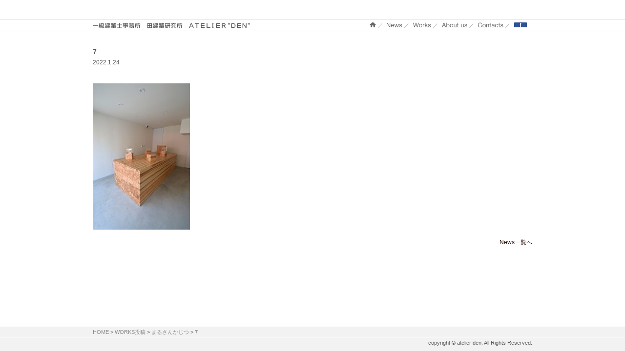

--- FILE ---
content_type: text/html; charset=UTF-8
request_url: https://atelier-den.com/works/%E3%81%BE%E3%82%8B%E3%81%95%E3%82%93%E3%81%8B%E3%81%98%E3%81%A4/attachment/7-27/
body_size: 8078
content:
<!DOCTYPE html>
<html lang="ja">
  <head>
  <meta charset="utf-8" />
    <title>7 | 一級建築士事務所 田建築研究所 ＡＴＥＬＩＥＲ&quot;ＤＥＮ&quot;一級建築士事務所　田建築研究所　ＡＴＥＬＩＥＲ&quot;ＤＥＮ&quot;</title>
  <meta name="viewport" content="width=device-width, initial-scale=1.0">
  
		<!-- All in One SEO 4.9.2 - aioseo.com -->
	<meta name="robots" content="max-image-preview:large" />
	<meta name="author" content="den_yan"/>
	<link rel="canonical" href="/works/%e3%81%be%e3%82%8b%e3%81%95%e3%82%93%e3%81%8b%e3%81%98%e3%81%a4/attachment/7-27/" />
	<meta name="generator" content="All in One SEO (AIOSEO) 4.9.2" />
		<meta property="og:locale" content="ja_JP" />
		<meta property="og:site_name" content="一級建築士事務所　田建築研究所　ＡＴＥＬＩＥＲ&quot;ＤＥＮ&quot;" />
		<meta property="og:type" content="article" />
		<meta property="og:title" content="7 | 一級建築士事務所 田建築研究所 ＡＴＥＬＩＥＲ&quot;ＤＥＮ&quot;" />
		<meta property="og:url" content="/works/%e3%81%be%e3%82%8b%e3%81%95%e3%82%93%e3%81%8b%e3%81%98%e3%81%a4/attachment/7-27/" />
		<meta property="og:image" content="/wp/wp-content/uploads/2020/12/opg.png" />
		<meta property="og:image:secure_url" content="/wp/wp-content/uploads/2020/12/opg.png" />
		<meta property="og:image:width" content="1200" />
		<meta property="og:image:height" content="630" />
		<meta property="article:published_time" content="2022-01-24T11:58:37+00:00" />
		<meta property="article:modified_time" content="2022-01-24T11:58:37+00:00" />
		<meta name="twitter:card" content="summary" />
		<meta name="twitter:title" content="7 | 一級建築士事務所 田建築研究所 ＡＴＥＬＩＥＲ&quot;ＤＥＮ&quot;" />
		<meta name="twitter:image" content="/wp/wp-content/uploads/2020/12/opg.png" />
		<script type="application/ld+json" class="aioseo-schema">
			{"@context":"https:\/\/schema.org","@graph":[{"@type":"BreadcrumbList","@id":"https:\/\/atelier-den.com\/works\/%e3%81%be%e3%82%8b%e3%81%95%e3%82%93%e3%81%8b%e3%81%98%e3%81%a4\/attachment\/7-27\/#breadcrumblist","itemListElement":[{"@type":"ListItem","@id":"https:\/\/atelier-den.com#listItem","position":1,"name":"\u30db\u30fc\u30e0","item":"https:\/\/atelier-den.com","nextItem":{"@type":"ListItem","@id":"https:\/\/atelier-den.com\/works\/%e3%81%be%e3%82%8b%e3%81%95%e3%82%93%e3%81%8b%e3%81%98%e3%81%a4\/attachment\/7-27\/#listItem","name":"7"}},{"@type":"ListItem","@id":"https:\/\/atelier-den.com\/works\/%e3%81%be%e3%82%8b%e3%81%95%e3%82%93%e3%81%8b%e3%81%98%e3%81%a4\/attachment\/7-27\/#listItem","position":2,"name":"7","previousItem":{"@type":"ListItem","@id":"https:\/\/atelier-den.com#listItem","name":"\u30db\u30fc\u30e0"}}]},{"@type":"ItemPage","@id":"https:\/\/atelier-den.com\/works\/%e3%81%be%e3%82%8b%e3%81%95%e3%82%93%e3%81%8b%e3%81%98%e3%81%a4\/attachment\/7-27\/#itempage","url":"https:\/\/atelier-den.com\/works\/%e3%81%be%e3%82%8b%e3%81%95%e3%82%93%e3%81%8b%e3%81%98%e3%81%a4\/attachment\/7-27\/","name":"7 | \u4e00\u7d1a\u5efa\u7bc9\u58eb\u4e8b\u52d9\u6240 \u7530\u5efa\u7bc9\u7814\u7a76\u6240 \uff21\uff34\uff25\uff2c\uff29\uff25\uff32\"\uff24\uff25\uff2e\"","inLanguage":"ja","isPartOf":{"@id":"https:\/\/atelier-den.com\/#website"},"breadcrumb":{"@id":"https:\/\/atelier-den.com\/works\/%e3%81%be%e3%82%8b%e3%81%95%e3%82%93%e3%81%8b%e3%81%98%e3%81%a4\/attachment\/7-27\/#breadcrumblist"},"author":{"@id":"https:\/\/atelier-den.com\/author\/den_yan\/#author"},"creator":{"@id":"https:\/\/atelier-den.com\/author\/den_yan\/#author"},"datePublished":"2022-01-24T20:58:37+09:00","dateModified":"2022-01-24T20:58:37+09:00"},{"@type":"Organization","@id":"https:\/\/atelier-den.com\/#organization","name":"\u4e00\u7d1a\u5efa\u7bc9\u58eb\u4e8b\u52d9\u6240\u3000\u7530\u5efa\u7bc9\u7814\u7a76\u6240\u3000\uff21\uff34\uff25\uff2c\uff29\uff25\uff32\"\uff24\uff25\uff2e\"","description":"\u6771\u4eac\u306e\u4e00\u7d1a\u5efa\u7bc9\u58eb\u4e8b\u52d9\u6240 \u7530\u5efa\u7bc9\u7814\u7a76\u6240 ATELIER DEN\u306f\u3001\u5efa\u7bc9\u30fb\u30a4\u30f3\u30c6\u30ea\u30a2\u30fb\u30e9\u30f3\u30c9\u30b9\u30b1\u30fc\u30d7\u30fb\u90fd\u5e02\u8a08\u753b\u30fb\u5404\u7a2e\u30a4\u30d9\u30f3\u30c8\uff5e\u821e\u53f0\u7f8e\u8853\u30fb\u5bb6\u5177\u30d7\u30ed\u30c0\u30af\u30c8\u7b49\u306e\u4f01\u753b\u30fb\u8abf\u67fb\u30fb\u8a2d\u8a08\u30fb\u76e3\u7406\u3092\u884c\u3063\u3066\u307e\u3059","url":"https:\/\/atelier-den.com\/"},{"@type":"Person","@id":"https:\/\/atelier-den.com\/author\/den_yan\/#author","url":"https:\/\/atelier-den.com\/author\/den_yan\/","name":"den_yan","image":{"@type":"ImageObject","@id":"https:\/\/atelier-den.com\/works\/%e3%81%be%e3%82%8b%e3%81%95%e3%82%93%e3%81%8b%e3%81%98%e3%81%a4\/attachment\/7-27\/#authorImage","url":"https:\/\/secure.gravatar.com\/avatar\/2a3e66e282fe518a61e02f81c32a40afef0b1bf7d3d9446b222f9a6a2ed3b1ea?s=96&d=mm&r=g","width":96,"height":96,"caption":"den_yan"}},{"@type":"WebSite","@id":"https:\/\/atelier-den.com\/#website","url":"https:\/\/atelier-den.com\/","name":"\u4e00\u7d1a\u5efa\u7bc9\u58eb\u4e8b\u52d9\u6240\u3000\u7530\u5efa\u7bc9\u7814\u7a76\u6240\u3000\uff21\uff34\uff25\uff2c\uff29\uff25\uff32\"\uff24\uff25\uff2e\"","description":"\u6771\u4eac\u306e\u4e00\u7d1a\u5efa\u7bc9\u58eb\u4e8b\u52d9\u6240 \u7530\u5efa\u7bc9\u7814\u7a76\u6240 ATELIER DEN\u306f\u3001\u5efa\u7bc9\u30fb\u30a4\u30f3\u30c6\u30ea\u30a2\u30fb\u30e9\u30f3\u30c9\u30b9\u30b1\u30fc\u30d7\u30fb\u90fd\u5e02\u8a08\u753b\u30fb\u5404\u7a2e\u30a4\u30d9\u30f3\u30c8\uff5e\u821e\u53f0\u7f8e\u8853\u30fb\u5bb6\u5177\u30d7\u30ed\u30c0\u30af\u30c8\u7b49\u306e\u4f01\u753b\u30fb\u8abf\u67fb\u30fb\u8a2d\u8a08\u30fb\u76e3\u7406\u3092\u884c\u3063\u3066\u307e\u3059","inLanguage":"ja","publisher":{"@id":"https:\/\/atelier-den.com\/#organization"}}]}
		</script>
		<!-- All in One SEO -->

<link rel="alternate" type="application/rss+xml" title="一級建築士事務所　田建築研究所　ＡＴＥＬＩＥＲ&quot;ＤＥＮ&quot; &raquo; 7 のコメントのフィード" href="/works/%e3%81%be%e3%82%8b%e3%81%95%e3%82%93%e3%81%8b%e3%81%98%e3%81%a4/attachment/7-27/feed/" />
<link rel="alternate" title="oEmbed (JSON)" type="application/json+oembed" href="/wp-json/oembed/1.0/embed?url=https%3A%2F%2Fatelier-den.com%2Fworks%2F%25e3%2581%25be%25e3%2582%258b%25e3%2581%2595%25e3%2582%2593%25e3%2581%258b%25e3%2581%2598%25e3%2581%25a4%2Fattachment%2F7-27%2F" />
<link rel="alternate" title="oEmbed (XML)" type="text/xml+oembed" href="/wp-json/oembed/1.0/embed?url=https%3A%2F%2Fatelier-den.com%2Fworks%2F%25e3%2581%25be%25e3%2582%258b%25e3%2581%2595%25e3%2582%2593%25e3%2581%258b%25e3%2581%2598%25e3%2581%25a4%2Fattachment%2F7-27%2F&#038;format=xml" />
<style id='wp-img-auto-sizes-contain-inline-css' type='text/css'>
img:is([sizes=auto i],[sizes^="auto," i]){contain-intrinsic-size:3000px 1500px}
/*# sourceURL=wp-img-auto-sizes-contain-inline-css */
</style>
<style id='wp-emoji-styles-inline-css' type='text/css'>

	img.wp-smiley, img.emoji {
		display: inline !important;
		border: none !important;
		box-shadow: none !important;
		height: 1em !important;
		width: 1em !important;
		margin: 0 0.07em !important;
		vertical-align: -0.1em !important;
		background: none !important;
		padding: 0 !important;
	}
/*# sourceURL=wp-emoji-styles-inline-css */
</style>
<style id='wp-block-library-inline-css' type='text/css'>
:root{--wp-block-synced-color:#7a00df;--wp-block-synced-color--rgb:122,0,223;--wp-bound-block-color:var(--wp-block-synced-color);--wp-editor-canvas-background:#ddd;--wp-admin-theme-color:#007cba;--wp-admin-theme-color--rgb:0,124,186;--wp-admin-theme-color-darker-10:#006ba1;--wp-admin-theme-color-darker-10--rgb:0,107,160.5;--wp-admin-theme-color-darker-20:#005a87;--wp-admin-theme-color-darker-20--rgb:0,90,135;--wp-admin-border-width-focus:2px}@media (min-resolution:192dpi){:root{--wp-admin-border-width-focus:1.5px}}.wp-element-button{cursor:pointer}:root .has-very-light-gray-background-color{background-color:#eee}:root .has-very-dark-gray-background-color{background-color:#313131}:root .has-very-light-gray-color{color:#eee}:root .has-very-dark-gray-color{color:#313131}:root .has-vivid-green-cyan-to-vivid-cyan-blue-gradient-background{background:linear-gradient(135deg,#00d084,#0693e3)}:root .has-purple-crush-gradient-background{background:linear-gradient(135deg,#34e2e4,#4721fb 50%,#ab1dfe)}:root .has-hazy-dawn-gradient-background{background:linear-gradient(135deg,#faaca8,#dad0ec)}:root .has-subdued-olive-gradient-background{background:linear-gradient(135deg,#fafae1,#67a671)}:root .has-atomic-cream-gradient-background{background:linear-gradient(135deg,#fdd79a,#004a59)}:root .has-nightshade-gradient-background{background:linear-gradient(135deg,#330968,#31cdcf)}:root .has-midnight-gradient-background{background:linear-gradient(135deg,#020381,#2874fc)}:root{--wp--preset--font-size--normal:16px;--wp--preset--font-size--huge:42px}.has-regular-font-size{font-size:1em}.has-larger-font-size{font-size:2.625em}.has-normal-font-size{font-size:var(--wp--preset--font-size--normal)}.has-huge-font-size{font-size:var(--wp--preset--font-size--huge)}.has-text-align-center{text-align:center}.has-text-align-left{text-align:left}.has-text-align-right{text-align:right}.has-fit-text{white-space:nowrap!important}#end-resizable-editor-section{display:none}.aligncenter{clear:both}.items-justified-left{justify-content:flex-start}.items-justified-center{justify-content:center}.items-justified-right{justify-content:flex-end}.items-justified-space-between{justify-content:space-between}.screen-reader-text{border:0;clip-path:inset(50%);height:1px;margin:-1px;overflow:hidden;padding:0;position:absolute;width:1px;word-wrap:normal!important}.screen-reader-text:focus{background-color:#ddd;clip-path:none;color:#444;display:block;font-size:1em;height:auto;left:5px;line-height:normal;padding:15px 23px 14px;text-decoration:none;top:5px;width:auto;z-index:100000}html :where(.has-border-color){border-style:solid}html :where([style*=border-top-color]){border-top-style:solid}html :where([style*=border-right-color]){border-right-style:solid}html :where([style*=border-bottom-color]){border-bottom-style:solid}html :where([style*=border-left-color]){border-left-style:solid}html :where([style*=border-width]){border-style:solid}html :where([style*=border-top-width]){border-top-style:solid}html :where([style*=border-right-width]){border-right-style:solid}html :where([style*=border-bottom-width]){border-bottom-style:solid}html :where([style*=border-left-width]){border-left-style:solid}html :where(img[class*=wp-image-]){height:auto;max-width:100%}:where(figure){margin:0 0 1em}html :where(.is-position-sticky){--wp-admin--admin-bar--position-offset:var(--wp-admin--admin-bar--height,0px)}@media screen and (max-width:600px){html :where(.is-position-sticky){--wp-admin--admin-bar--position-offset:0px}}

/*# sourceURL=wp-block-library-inline-css */
</style><style id='global-styles-inline-css' type='text/css'>
:root{--wp--preset--aspect-ratio--square: 1;--wp--preset--aspect-ratio--4-3: 4/3;--wp--preset--aspect-ratio--3-4: 3/4;--wp--preset--aspect-ratio--3-2: 3/2;--wp--preset--aspect-ratio--2-3: 2/3;--wp--preset--aspect-ratio--16-9: 16/9;--wp--preset--aspect-ratio--9-16: 9/16;--wp--preset--color--black: #000000;--wp--preset--color--cyan-bluish-gray: #abb8c3;--wp--preset--color--white: #ffffff;--wp--preset--color--pale-pink: #f78da7;--wp--preset--color--vivid-red: #cf2e2e;--wp--preset--color--luminous-vivid-orange: #ff6900;--wp--preset--color--luminous-vivid-amber: #fcb900;--wp--preset--color--light-green-cyan: #7bdcb5;--wp--preset--color--vivid-green-cyan: #00d084;--wp--preset--color--pale-cyan-blue: #8ed1fc;--wp--preset--color--vivid-cyan-blue: #0693e3;--wp--preset--color--vivid-purple: #9b51e0;--wp--preset--gradient--vivid-cyan-blue-to-vivid-purple: linear-gradient(135deg,rgb(6,147,227) 0%,rgb(155,81,224) 100%);--wp--preset--gradient--light-green-cyan-to-vivid-green-cyan: linear-gradient(135deg,rgb(122,220,180) 0%,rgb(0,208,130) 100%);--wp--preset--gradient--luminous-vivid-amber-to-luminous-vivid-orange: linear-gradient(135deg,rgb(252,185,0) 0%,rgb(255,105,0) 100%);--wp--preset--gradient--luminous-vivid-orange-to-vivid-red: linear-gradient(135deg,rgb(255,105,0) 0%,rgb(207,46,46) 100%);--wp--preset--gradient--very-light-gray-to-cyan-bluish-gray: linear-gradient(135deg,rgb(238,238,238) 0%,rgb(169,184,195) 100%);--wp--preset--gradient--cool-to-warm-spectrum: linear-gradient(135deg,rgb(74,234,220) 0%,rgb(151,120,209) 20%,rgb(207,42,186) 40%,rgb(238,44,130) 60%,rgb(251,105,98) 80%,rgb(254,248,76) 100%);--wp--preset--gradient--blush-light-purple: linear-gradient(135deg,rgb(255,206,236) 0%,rgb(152,150,240) 100%);--wp--preset--gradient--blush-bordeaux: linear-gradient(135deg,rgb(254,205,165) 0%,rgb(254,45,45) 50%,rgb(107,0,62) 100%);--wp--preset--gradient--luminous-dusk: linear-gradient(135deg,rgb(255,203,112) 0%,rgb(199,81,192) 50%,rgb(65,88,208) 100%);--wp--preset--gradient--pale-ocean: linear-gradient(135deg,rgb(255,245,203) 0%,rgb(182,227,212) 50%,rgb(51,167,181) 100%);--wp--preset--gradient--electric-grass: linear-gradient(135deg,rgb(202,248,128) 0%,rgb(113,206,126) 100%);--wp--preset--gradient--midnight: linear-gradient(135deg,rgb(2,3,129) 0%,rgb(40,116,252) 100%);--wp--preset--font-size--small: 13px;--wp--preset--font-size--medium: 20px;--wp--preset--font-size--large: 36px;--wp--preset--font-size--x-large: 42px;--wp--preset--spacing--20: 0.44rem;--wp--preset--spacing--30: 0.67rem;--wp--preset--spacing--40: 1rem;--wp--preset--spacing--50: 1.5rem;--wp--preset--spacing--60: 2.25rem;--wp--preset--spacing--70: 3.38rem;--wp--preset--spacing--80: 5.06rem;--wp--preset--shadow--natural: 6px 6px 9px rgba(0, 0, 0, 0.2);--wp--preset--shadow--deep: 12px 12px 50px rgba(0, 0, 0, 0.4);--wp--preset--shadow--sharp: 6px 6px 0px rgba(0, 0, 0, 0.2);--wp--preset--shadow--outlined: 6px 6px 0px -3px rgb(255, 255, 255), 6px 6px rgb(0, 0, 0);--wp--preset--shadow--crisp: 6px 6px 0px rgb(0, 0, 0);}:where(.is-layout-flex){gap: 0.5em;}:where(.is-layout-grid){gap: 0.5em;}body .is-layout-flex{display: flex;}.is-layout-flex{flex-wrap: wrap;align-items: center;}.is-layout-flex > :is(*, div){margin: 0;}body .is-layout-grid{display: grid;}.is-layout-grid > :is(*, div){margin: 0;}:where(.wp-block-columns.is-layout-flex){gap: 2em;}:where(.wp-block-columns.is-layout-grid){gap: 2em;}:where(.wp-block-post-template.is-layout-flex){gap: 1.25em;}:where(.wp-block-post-template.is-layout-grid){gap: 1.25em;}.has-black-color{color: var(--wp--preset--color--black) !important;}.has-cyan-bluish-gray-color{color: var(--wp--preset--color--cyan-bluish-gray) !important;}.has-white-color{color: var(--wp--preset--color--white) !important;}.has-pale-pink-color{color: var(--wp--preset--color--pale-pink) !important;}.has-vivid-red-color{color: var(--wp--preset--color--vivid-red) !important;}.has-luminous-vivid-orange-color{color: var(--wp--preset--color--luminous-vivid-orange) !important;}.has-luminous-vivid-amber-color{color: var(--wp--preset--color--luminous-vivid-amber) !important;}.has-light-green-cyan-color{color: var(--wp--preset--color--light-green-cyan) !important;}.has-vivid-green-cyan-color{color: var(--wp--preset--color--vivid-green-cyan) !important;}.has-pale-cyan-blue-color{color: var(--wp--preset--color--pale-cyan-blue) !important;}.has-vivid-cyan-blue-color{color: var(--wp--preset--color--vivid-cyan-blue) !important;}.has-vivid-purple-color{color: var(--wp--preset--color--vivid-purple) !important;}.has-black-background-color{background-color: var(--wp--preset--color--black) !important;}.has-cyan-bluish-gray-background-color{background-color: var(--wp--preset--color--cyan-bluish-gray) !important;}.has-white-background-color{background-color: var(--wp--preset--color--white) !important;}.has-pale-pink-background-color{background-color: var(--wp--preset--color--pale-pink) !important;}.has-vivid-red-background-color{background-color: var(--wp--preset--color--vivid-red) !important;}.has-luminous-vivid-orange-background-color{background-color: var(--wp--preset--color--luminous-vivid-orange) !important;}.has-luminous-vivid-amber-background-color{background-color: var(--wp--preset--color--luminous-vivid-amber) !important;}.has-light-green-cyan-background-color{background-color: var(--wp--preset--color--light-green-cyan) !important;}.has-vivid-green-cyan-background-color{background-color: var(--wp--preset--color--vivid-green-cyan) !important;}.has-pale-cyan-blue-background-color{background-color: var(--wp--preset--color--pale-cyan-blue) !important;}.has-vivid-cyan-blue-background-color{background-color: var(--wp--preset--color--vivid-cyan-blue) !important;}.has-vivid-purple-background-color{background-color: var(--wp--preset--color--vivid-purple) !important;}.has-black-border-color{border-color: var(--wp--preset--color--black) !important;}.has-cyan-bluish-gray-border-color{border-color: var(--wp--preset--color--cyan-bluish-gray) !important;}.has-white-border-color{border-color: var(--wp--preset--color--white) !important;}.has-pale-pink-border-color{border-color: var(--wp--preset--color--pale-pink) !important;}.has-vivid-red-border-color{border-color: var(--wp--preset--color--vivid-red) !important;}.has-luminous-vivid-orange-border-color{border-color: var(--wp--preset--color--luminous-vivid-orange) !important;}.has-luminous-vivid-amber-border-color{border-color: var(--wp--preset--color--luminous-vivid-amber) !important;}.has-light-green-cyan-border-color{border-color: var(--wp--preset--color--light-green-cyan) !important;}.has-vivid-green-cyan-border-color{border-color: var(--wp--preset--color--vivid-green-cyan) !important;}.has-pale-cyan-blue-border-color{border-color: var(--wp--preset--color--pale-cyan-blue) !important;}.has-vivid-cyan-blue-border-color{border-color: var(--wp--preset--color--vivid-cyan-blue) !important;}.has-vivid-purple-border-color{border-color: var(--wp--preset--color--vivid-purple) !important;}.has-vivid-cyan-blue-to-vivid-purple-gradient-background{background: var(--wp--preset--gradient--vivid-cyan-blue-to-vivid-purple) !important;}.has-light-green-cyan-to-vivid-green-cyan-gradient-background{background: var(--wp--preset--gradient--light-green-cyan-to-vivid-green-cyan) !important;}.has-luminous-vivid-amber-to-luminous-vivid-orange-gradient-background{background: var(--wp--preset--gradient--luminous-vivid-amber-to-luminous-vivid-orange) !important;}.has-luminous-vivid-orange-to-vivid-red-gradient-background{background: var(--wp--preset--gradient--luminous-vivid-orange-to-vivid-red) !important;}.has-very-light-gray-to-cyan-bluish-gray-gradient-background{background: var(--wp--preset--gradient--very-light-gray-to-cyan-bluish-gray) !important;}.has-cool-to-warm-spectrum-gradient-background{background: var(--wp--preset--gradient--cool-to-warm-spectrum) !important;}.has-blush-light-purple-gradient-background{background: var(--wp--preset--gradient--blush-light-purple) !important;}.has-blush-bordeaux-gradient-background{background: var(--wp--preset--gradient--blush-bordeaux) !important;}.has-luminous-dusk-gradient-background{background: var(--wp--preset--gradient--luminous-dusk) !important;}.has-pale-ocean-gradient-background{background: var(--wp--preset--gradient--pale-ocean) !important;}.has-electric-grass-gradient-background{background: var(--wp--preset--gradient--electric-grass) !important;}.has-midnight-gradient-background{background: var(--wp--preset--gradient--midnight) !important;}.has-small-font-size{font-size: var(--wp--preset--font-size--small) !important;}.has-medium-font-size{font-size: var(--wp--preset--font-size--medium) !important;}.has-large-font-size{font-size: var(--wp--preset--font-size--large) !important;}.has-x-large-font-size{font-size: var(--wp--preset--font-size--x-large) !important;}
/*# sourceURL=global-styles-inline-css */
</style>

<style id='classic-theme-styles-inline-css' type='text/css'>
/*! This file is auto-generated */
.wp-block-button__link{color:#fff;background-color:#32373c;border-radius:9999px;box-shadow:none;text-decoration:none;padding:calc(.667em + 2px) calc(1.333em + 2px);font-size:1.125em}.wp-block-file__button{background:#32373c;color:#fff;text-decoration:none}
/*# sourceURL=/wp-includes/css/classic-themes.min.css */
</style>
<!-- <link rel='stylesheet' id='msl-main-css' href='/wp/wp-content/plugins/master-slider/public/assets/css/masterslider.main.css?ver=3.11.0' type='text/css' media='all' /> -->
<!-- <link rel='stylesheet' id='msl-custom-css' href='/wp/wp-content/uploads/master-slider/custom.css?ver=36.1' type='text/css' media='all' /> -->
<link rel="stylesheet" type="text/css" href="//atelier-den.com/wp/wp-content/cache/wpfc-minified/epal3w2v/dchux.css" media="all"/>
<script type="text/javascript" src="/wp/wp-includes/js/jquery/jquery.min.js?ver=3.7.1" id="jquery-core-js"></script>
<script type="text/javascript" src="/wp/wp-includes/js/jquery/jquery-migrate.min.js?ver=3.4.1" id="jquery-migrate-js"></script>
<script type="text/javascript" src="/wp/wp-content/themes/den/common/js/scrollsmoothly.js?ver=1.6.0" id="scrollsmoothly-js"></script>
<script type="text/javascript" src="/wp/wp-content/themes/den/common/js/jquery.sidr.min.js?ver=1.6.0" id="sidr-js"></script>
<script type="text/javascript" src="/wp/wp-content/themes/den/common/js/jquery.tile.min.js?ver=1.6.0" id="tile-js"></script>
<script type="text/javascript" src="/wp/wp-content/themes/den/common/js/config.js?ver=1.0" id="config-js"></script>
<link rel="https://api.w.org/" href="/wp-json/" /><link rel="alternate" title="JSON" type="application/json" href="/wp-json/wp/v2/media/1971" /><link rel='shortlink' href='/?p=1971' />
<script>var ms_grabbing_curosr = '/wp/wp-content/plugins/master-slider/public/assets/css/common/grabbing.cur', ms_grab_curosr = '/wp/wp-content/plugins/master-slider/public/assets/css/common/grab.cur';</script>
<meta name="generator" content="MasterSlider 3.11.0 - Responsive Touch Image Slider | avt.li/msf" />
<style type="text/css">.recentcomments a{display:inline !important;padding:0 !important;margin:0 !important;}</style><style media="print" type="text/css">div.faq_answer { display: block!important; }p.faq_nav { display: none; }</style>  <!-- <link rel="stylesheet" type="text/css" media="all" href="/wp/wp-content/themes/den/style.css" /> -->
<link rel="stylesheet" type="text/css" href="//atelier-den.com/wp/wp-content/cache/wpfc-minified/knfsthj5/dchux.css" media="all"/>
  <link rel="shortcut icon" href="/wp/wp-content/themes/den/common/img/icon/favicon.ico" type="image/x-icon" />
  <link rel="apple-touch-icon" href="/wp/wp-content/themes/den/common/img/icon/apple-touch-icon.png" />
  <link rel="apple-touch-icon" sizes="144x144" href="/wp/wp-content/themes/den/common/img/icon/apple-touch-icon-144x144.png" />
  <link rel="apple-touch-icon" sizes="152x152" href="/wp/wp-content/themes/den/common/img/icon/apple-touch-icon-152x152.png" />
  <!--[if lt IE 9]>
    <script src="/wp/wp-content/themes/den/common/js/html5shiv.js" type="text/javascript"></script>
    <script src="/wp/wp-content/themes/den/common/js/rem.min.js"></script>
  <![endif]-->
</head>
<body class="attachment wp-singular attachment-template-default single single-attachment postid-1971 attachmentid-1971 attachment-jpeg wp-theme-den _masterslider _ms_version_3.11.0">
<script>
  (function(i,s,o,g,r,a,m){i['GoogleAnalyticsObject']=r;i[r]=i[r]||function(){
  (i[r].q=i[r].q||[]).push(arguments)},i[r].l=1*new Date();a=s.createElement(o),
  m=s.getElementsByTagName(o)[0];a.async=1;a.src=g;m.parentNode.insertBefore(a,m)
  })(window,document,'script','//www.google-analytics.com/analytics.js','ga');

  ga('create', 'UA-37443670-1', 'auto');
  ga('send', 'pageview');

</script><div class="header">
  <h1 class="logo"><img src="/wp/wp-content/themes/den/common/img/logo.png" alt='一級建築士事務所　田建築研究所　ＡＴＥＬＩＥＲ"ＤＥＮ"' /></h1>
</div>
<div id="mobile-header">
  <h1 class="logo"><img src="/wp/wp-content/themes/den/common/img/logo.png" alt='一級建築士事務所　田建築研究所　ＡＴＥＬＩＥＲ"ＤＥＮ"' /></h1>
  <a id="responsive-menu-button" href="#sidr-main">Menu</a>
</div>
<div class="wrapnavigation">
  <div id="navigation">
    <div class="nav">
    <h1 class="logo"><img src="/wp/wp-content/themes/den/common/img/logo.png" alt='一級建築士事務所　田建築研究所　ＡＴＥＬＩＥＲ"ＤＥＮ"' /></h1>
  <ul id="menu-globalnav" class="globalnav"><li id="menu-item-9" class="home menu-item menu-item-type-custom menu-item-object-custom menu-item-home menu-item-9"><a href="http://atelier-den.com/">ホーム</a></li>
<li id="menu-item-15" class="news menu-item menu-item-type-custom menu-item-object-custom menu-item-15"><a href="/news/">NEWS</a></li>
<li id="menu-item-16" class="works menu-item menu-item-type-custom menu-item-object-custom menu-item-16"><a href="/works/">WORKS</a></li>
<li id="menu-item-12" class="about menu-item menu-item-type-post_type menu-item-object-page menu-item-has-children menu-item-12"><a href="/about/">About us</a>
<ul class="sub-menu">
	<li id="menu-item-127" class="menu-item menu-item-type-post_type menu-item-object-page menu-item-127"><a href="/about/architect/">Architect</a></li>
	<li id="menu-item-39" class="menu-item menu-item-type-post_type menu-item-object-page menu-item-39"><a href="/about/philosophy/">Phylosophy</a></li>
	<li id="menu-item-54" class="menu-item menu-item-type-post_type menu-item-object-page menu-item-54"><a href="/about/workflow/">Work flow</a></li>
</ul>
</li>
<li id="menu-item-11" class="contact menu-item menu-item-type-post_type menu-item-object-page menu-item-has-children menu-item-11"><a href="/contact/">Contacts</a>
<ul class="sub-menu">
	<li id="menu-item-51" class="menu-item menu-item-type-post_type menu-item-object-page menu-item-51"><a href="/contact/access/">Access</a></li>
	<li id="menu-item-50" class="menu-item menu-item-type-post_type menu-item-object-page menu-item-50"><a href="/contact/faq/">Q＆A</a></li>
	<li id="menu-item-49" class="menu-item menu-item-type-post_type menu-item-object-page menu-item-49"><a href="/contact/link/">Link</a></li>
</ul>
</li>
<li id="menu-item-17" class="fb menu-item menu-item-type-custom menu-item-object-custom menu-item-17"><a target="_blank" rel="nofollow" href="https://www.facebook.com/atelierden">Facebook</a></li>
</ul>    </div>
  </div>
</div>
<div class="container">
  <div class="main">
    <div class="content news">
      <h1 class="pagetitle">7</h1>
      <p class="date">2022.1.24</p>
      <div class="section">
      <p class="attachment"><a href='/wp/wp-content/uploads/2021/12/7-2.jpg'><img fetchpriority="high" decoding="async" width="199" height="300" src="/wp/wp-content/uploads/2021/12/7-2-199x300.jpg" class="attachment-medium size-medium" alt="" srcset="/wp/wp-content/uploads/2021/12/7-2-199x300.jpg 199w, /wp/wp-content/uploads/2021/12/7-2.jpg 662w" sizes="(max-width: 199px) 100vw, 199px" /></a></p>
        <p class="text-right listlink"><a href="/news/">News一覧へ</a></p>
      </div>
    </div>
  </div>
</div>
<div id="footer">
  <div class="breadcrumbs" typeof="BreadcrumbList" vocab="https://schema.org/">
    <span property="itemListElement" typeof="ListItem"><a property="item" typeof="WebPage" title="Go to 一級建築士事務所　田建築研究所　ＡＴＥＬＩＥＲ&quot;ＤＥＮ&quot;." href="" class="home" ><span property="name">HOME</span></a><meta property="position" content="1"></span> &gt; <span property="itemListElement" typeof="ListItem"><a property="item" typeof="WebPage" title="Go to WORKS投稿." href="/works/" class="archive post-works-archive" ><span property="name">WORKS投稿</span></a><meta property="position" content="2"></span> &gt; <span property="itemListElement" typeof="ListItem"><a property="item" typeof="WebPage" title="Go to まるさんかじつ." href="/works/%e3%81%be%e3%82%8b%e3%81%95%e3%82%93%e3%81%8b%e3%81%98%e3%81%a4/" class="post post-works" ><span property="name">まるさんかじつ</span></a><meta property="position" content="3"></span> &gt; <span property="itemListElement" typeof="ListItem"><span property="name" class="post post-attachment current-item">7</span><meta property="url" content="/works/%e3%81%be%e3%82%8b%e3%81%95%e3%82%93%e3%81%8b%e3%81%98%e3%81%a4/attachment/7-27/"><meta property="position" content="4"></span>  </div>
  <div class="copyright"><p>copyright &copy; atelier den. All Rights Reserved.</p></div>
</div>
<script type="speculationrules">
{"prefetch":[{"source":"document","where":{"and":[{"href_matches":"/*"},{"not":{"href_matches":["/wp/wp-*.php","/wp/wp-admin/*","/wp/wp-content/uploads/*","/wp/wp-content/*","/wp/wp-content/plugins/*","/wp/wp-content/themes/den/*","/*\\?(.+)"]}},{"not":{"selector_matches":"a[rel~=\"nofollow\"]"}},{"not":{"selector_matches":".no-prefetch, .no-prefetch a"}}]},"eagerness":"conservative"}]}
</script>
<script type="module"  src="/wp/wp-content/plugins/all-in-one-seo-pack/dist/Lite/assets/table-of-contents.95d0dfce.js?ver=4.9.2" id="aioseo/js/src/vue/standalone/blocks/table-of-contents/frontend.js-js"></script>
<script id="wp-emoji-settings" type="application/json">
{"baseUrl":"https://s.w.org/images/core/emoji/17.0.2/72x72/","ext":".png","svgUrl":"https://s.w.org/images/core/emoji/17.0.2/svg/","svgExt":".svg","source":{"concatemoji":"/wp/wp-includes/js/wp-emoji-release.min.js?ver=6.9"}}
</script>
<script type="module">
/* <![CDATA[ */
/*! This file is auto-generated */
const a=JSON.parse(document.getElementById("wp-emoji-settings").textContent),o=(window._wpemojiSettings=a,"wpEmojiSettingsSupports"),s=["flag","emoji"];function i(e){try{var t={supportTests:e,timestamp:(new Date).valueOf()};sessionStorage.setItem(o,JSON.stringify(t))}catch(e){}}function c(e,t,n){e.clearRect(0,0,e.canvas.width,e.canvas.height),e.fillText(t,0,0);t=new Uint32Array(e.getImageData(0,0,e.canvas.width,e.canvas.height).data);e.clearRect(0,0,e.canvas.width,e.canvas.height),e.fillText(n,0,0);const a=new Uint32Array(e.getImageData(0,0,e.canvas.width,e.canvas.height).data);return t.every((e,t)=>e===a[t])}function p(e,t){e.clearRect(0,0,e.canvas.width,e.canvas.height),e.fillText(t,0,0);var n=e.getImageData(16,16,1,1);for(let e=0;e<n.data.length;e++)if(0!==n.data[e])return!1;return!0}function u(e,t,n,a){switch(t){case"flag":return n(e,"\ud83c\udff3\ufe0f\u200d\u26a7\ufe0f","\ud83c\udff3\ufe0f\u200b\u26a7\ufe0f")?!1:!n(e,"\ud83c\udde8\ud83c\uddf6","\ud83c\udde8\u200b\ud83c\uddf6")&&!n(e,"\ud83c\udff4\udb40\udc67\udb40\udc62\udb40\udc65\udb40\udc6e\udb40\udc67\udb40\udc7f","\ud83c\udff4\u200b\udb40\udc67\u200b\udb40\udc62\u200b\udb40\udc65\u200b\udb40\udc6e\u200b\udb40\udc67\u200b\udb40\udc7f");case"emoji":return!a(e,"\ud83e\u1fac8")}return!1}function f(e,t,n,a){let r;const o=(r="undefined"!=typeof WorkerGlobalScope&&self instanceof WorkerGlobalScope?new OffscreenCanvas(300,150):document.createElement("canvas")).getContext("2d",{willReadFrequently:!0}),s=(o.textBaseline="top",o.font="600 32px Arial",{});return e.forEach(e=>{s[e]=t(o,e,n,a)}),s}function r(e){var t=document.createElement("script");t.src=e,t.defer=!0,document.head.appendChild(t)}a.supports={everything:!0,everythingExceptFlag:!0},new Promise(t=>{let n=function(){try{var e=JSON.parse(sessionStorage.getItem(o));if("object"==typeof e&&"number"==typeof e.timestamp&&(new Date).valueOf()<e.timestamp+604800&&"object"==typeof e.supportTests)return e.supportTests}catch(e){}return null}();if(!n){if("undefined"!=typeof Worker&&"undefined"!=typeof OffscreenCanvas&&"undefined"!=typeof URL&&URL.createObjectURL&&"undefined"!=typeof Blob)try{var e="postMessage("+f.toString()+"("+[JSON.stringify(s),u.toString(),c.toString(),p.toString()].join(",")+"));",a=new Blob([e],{type:"text/javascript"});const r=new Worker(URL.createObjectURL(a),{name:"wpTestEmojiSupports"});return void(r.onmessage=e=>{i(n=e.data),r.terminate(),t(n)})}catch(e){}i(n=f(s,u,c,p))}t(n)}).then(e=>{for(const n in e)a.supports[n]=e[n],a.supports.everything=a.supports.everything&&a.supports[n],"flag"!==n&&(a.supports.everythingExceptFlag=a.supports.everythingExceptFlag&&a.supports[n]);var t;a.supports.everythingExceptFlag=a.supports.everythingExceptFlag&&!a.supports.flag,a.supports.everything||((t=a.source||{}).concatemoji?r(t.concatemoji):t.wpemoji&&t.twemoji&&(r(t.twemoji),r(t.wpemoji)))});
//# sourceURL=/wp/wp-includes/js/wp-emoji-loader.min.js
/* ]]> */
</script>
</body>
</html><!-- WP Fastest Cache file was created in 0.217 seconds, on 2025年12月30日 @ 4:10 PM -->

--- FILE ---
content_type: text/css
request_url: https://atelier-den.com/wp/wp-content/cache/wpfc-minified/knfsthj5/dchux.css
body_size: 44
content:
@charset "UTF-8";
 @import url(/wp/wp-content/themes/den/common/css/base.css);
@import url(/wp/wp-content/themes/den/common/css/structure.css);
@import url(/wp/wp-content/themes/den/common/css/module.css);
@import url(/wp/wp-content/themes/den/common/css/jquery.sidr.dark.css);
@import url(/wp/wp-content/themes/den/common/css/clear.css);

--- FILE ---
content_type: text/css
request_url: https://atelier-den.com/wp/wp-content/themes/den/common/css/structure.css
body_size: 3035
content:
@charset "utf-8";


/*
==========contents==========
 1: html and body
 2: wrapper
 3: header area
 4: navigation area
 5: main area
 6: contents area
 7: footer area
 8: category
============================
*/

/* 1: html and body
 ******************************************************/
html, body{
  margin: 0;
  padding: 0;
  width:100%;
  height:100%;
}
body{
  width: 100%;
  position: relative;
  height:auto !important;
  height: 100%;
  min-height: 100%;
  text-align: center;
}
/* ===== default link ===== */

a:link, 
a:visited {
  color: #250d00;
  text-decoration: none;
}
a:active, 
a:hover {
  color: #ba2636;
  text-decoration: underline;
}
.main a:link, 
.main a:visited {
  color: #250d00;
  text-decoration: none;
}
.main a:active, 
.main a:hover {
  color: #ba2636;
  text-decoration: underline;
}
.button a {
  display: block;
  background-color: #ddd;
  text-align: center;
  padding: 0.5rem 1.0rem;
	border-radius: 2px;
	-webkit-border-radius: 2px;
	-moz-border-radius: 2px;
}
.button a:link, 
.button a:visited {
  color: #555;
  background-color: #ddd;
}
.button a:active, 
.button a:hover {
  background-color: #e66700;
  color: #fff;
  text-decoration: none;
}
.button a span {
  background: transparent url("../img/localnavarrow.png") no-repeat left 50%;
  display: inline-block;
  padding-left: 8px;
}
.button02 a {
  display: inline-block;
  font-size: 0.675rem;
  text-align: center;
  padding: 0.1rem 1.0rem;
	border-radius: 2px;
	-webkit-border-radius: 2px;
	-moz-border-radius: 2px;
}
.button02 a:link, 
.button02 a:visited {
  color: #555;
  border: 1px solid #ddd;
}
.button02 a:active, 
.button02 a:hover {
  text-decoration: none;
  border: 1px solid #e66700;
}
.button02 a span {
  background: transparent url("../img/localnavarrow.png") no-repeat left 50%;
  display: inline-block;
  padding-left: 8px;
}
.bnr a {
  display: inline-block;
}
.bnr a:link, 
.bnr a:visited {
  border: 1px solid #ccc;
}
.bnr a:active, 
.bnr a:hover {
  border: 1px solid #e66700;
}
.listlink {
  font-size: 0.75rem;
}
.list li .text a:link, 
.list li .text a:visited {
  color: #555;
  text-decoration: none;
}
.list li .text a:active, 
.list li .text a:hover {
  color: #ff0000;
  text-decoration: underline;
}


/* 2: header
 ******************************************************/
.header {
  display: none;
  width: 920px;
  text-align: left;
  margin: 0 auto;
  padding: 12px 10px;
}
.logo {
  float: left;
  font-size: 0.675rem;
  line-height: 1.0;
  padding: 0.2rem 10px;
}
.wrapnavigation {
  padding-top: 40px;
}
#navigation {
  border-top: 1px solid #ddd;
  border-bottom: 1px solid #ddd;
}
.nav {
  width: 920px;
  text-align: center;
  margin: 0 auto;
}
.home .header {
  display: block;
  width: 920px;
  text-align: left;
  margin: 0 auto;
  padding: 12px 10px;
}
.home #navigation {
  border: none;
  margin-top: auto;
}
.home .nav {
  width: 920px;
  text-align: center;
  margin: 0 auto;
}
.globalnav {
  position: relative;
  float: right;
  list-style: none;
  width: 353px;
  font-size: 0.675rem;
  line-height: 1.0;
  margin: 0 auto;
  padding: 0 10px;
}
.globalnav li {
  position: relative;
  float: left;
  padding: 0.3rem 0 0.2rem 0.5rem;
}
.globalnav li.home a {
  background: transparent url("../img/nav_home.png") no-repeat left 100%;
  width: 13px;
}
.globalnav li.news a {
  background: transparent url("../img/nav_news.png") no-repeat left 100%;
  width: 32px;
}
.globalnav li.works a {
  background: transparent url("../img/nav_works.png") no-repeat left 100%;
  width: 37px;
}
.globalnav li.about a {
  background: transparent url("../img/nav_aboutus.png") no-repeat left 100%;
  width: 52px;
}
.globalnav li.contact a {
  background: transparent url("../img/nav_contacts.png") no-repeat left 100%;
  width: 52px;
}
.globalnav li.fb a {
  background: transparent url("../img/nav_fb.png") no-repeat left 100%;
  width: 26px;
}
.globalnav li:first-child {
  padding-left: 0;
}
.globalnav li:after {
    color: #999;
    content: " ／";
}
.globalnav li:nth-last-child(1):after {
    content: "";
}
.globalnav li a {
  /*min-height: 16px;*/
  display: inline-block;
  overflow: hidden;
  text-indent: 100%;
  white-space: nowrap;
}
.globalnav li a:link, 
.globalnav li a:visited {
  background-position: left bottom;
}
.globalnav li.current-page-parent a,
.globalnav li.current-menu-item a, 
.globalnav li a:active, 
.globalnav li a:hover {
  background-position: left top;
}
.globalnav li ul.sub-menu {
  position: absolute;
  border: none;
  top: 100%;
  left: 0;
  z-index: 9999;
  height: auto;
  margin: 0 0 0 1px;
  padding: 0;
}
.globalnav li ul.sub-menu li {
  height: auto;
  width: auto;
  margin: 1px 0 1px 0;
  padding: 0;
}
.globalnav li ul.sub-menu li:after {
    content: "";
}
.globalnav li ul.sub-menu li a {
  overflow: hidden;
  text-indent: 0;
  white-space: none;
  background: none;
  border: none;
  width: 120px;
  height: auto;
  background-color: #ddd;
  display: block;
  text-align: left;
  margin: 0;
  padding: 0.6em 1.0rem;
}
.globalnav li ul.sub-menu li a:hover {
  color: #fff;
  background-color: #666;
}

/* localnav */
.localnav {
  font-size: 0.75rem;
  margin-right: 10px;
}
.localnav li {
  margin-bottom: 1px;
}
.localnav li a {
  background: transparent url("../img/localnavarrow.png") no-repeat 4px 50%;
  display: block;
  padding: 0.2rem 0.1rem 0.2rem 0.7rem;
}
.localnav li.current a {
  background: #e66700 url("../img/localnavcurrent.png") no-repeat 4px 50%;
  color: #fff;
}
.localnav li a:active, 
.localnav li a:hover {
  background-color: #e66700;
  color: #fff;
  text-decoration: none;
}


/* relationnav */
.relationnav {
  border-top: 1px solid #ddd;
  font-size: 0.75rem;
}
.relationnav li {
  border-bottom: 1px solid #ddd;
}
.relationnav li a {
  display: inline-block;
  padding: 0.2rem 0.5rem;
}
.relationnav li a:active, 
.relationnav li a:hover {
  color: #f00;
  text-decoration: underline;
}




/* 3: contents
 ******************************************************/
.container{
  width: 920px;
  text-align: left;
  margin: 0 auto;
  padding: 0 10px;
  padding-top: 30px;
  padding-bottom: 50px;
}
.home .container{
  width: 920px;
  text-align: left;
  margin: 0 auto;
  padding: 0 10px;
  padding-bottom: 125px;
}
.container .header {
  width: 450px;
  float: left;
  padding: 10px 0;
}
.container .globalnav {
  width: 353px;
  float: right;
  text-align: right;
  margin: 0;
  padding: 10px 0;
}
.main {
  width: 900px;
  float: right;
}
.content.default,
.content.news {
  width: auto;
  float: none;
  padding: 0;
}
.content {
  width: 580px;
  float: left;
  padding: 0;
}
.works.content {
  width: 320px;
  float: left;
  padding: 0 30px 0 0;
}
.images {
  width: 580px;
  float: left;
}
.relation {
  width: 320px;
  float: left;
  padding-top: 50px;
  padding-left: 30px;
}
.relation .bnr {
  text-align: center;
}

.content.listpage {
  width: 100%;
  float: none;
  padding: 0;
}

/* contents */
.contactarea {
  background-color: #f4f4f4;
  margin-bottom: 20px;
  padding: 10px 1.5rem;
}
.content h1 {
  font-size: 0.875rem;
  font-weight: bold;
  margin-bottom:  1.0rem;
}
.content.news h1 {
  margin-bottom:  0;
}
.content .date {
  font-size: 0.75rem;
  margin: 0 0 2.0rem 0;
}
h1.pagetitle {
  font-size: 0.875rem;
  font-weight: bold;
}
.section {
  font-size: 0.75rem;
  margin: 0 0 30px;
  /*margin: 0 15px 30px;*/
}
p.catch img.catchimg {
  width: 100%;
}

/* works */
.content.listpage h1 {
  margin-bottom: 0;
}

.content.works h2 {
  font-size: 0.75rem;
}
.content.works ul, 
.content.works p {
  font-size: 0.75rem;
}
.content.works ul {
  margin-bottom: 30px;
}
.contactarea half {
  float: left;
  width: 60%;
}
.contactarea .half:first-child {
  float: left;
  width: 40%;
  padding-right: 1.5rem;
}
.contactarea p {
  font-size: 0.6875rem;
  margin: 0;
}
.images .slide {
  margin-bottom: 2.0rem;
}
.images p.smalltxtmds {
  font-size: 0.75rem;
  margin-bottom: 0;
}
.worksthumbnail {
  display: block;
  overflow: hidden;
}

/* relation */
.relation h2 {
  font-size: 0.875rem;
}

/* listpage */
.list {
  width: 900px;
  overflow: hidden;
}
.list li {
  float: left;
  width: 290px;
  margin-right: 10px;
  margin-bottom: 1.5rem;
}
.list li img {
  max-width: 100%;
  height: auto;
}
.list li span {
  display: block;
}
.list li span.text, 
.list li span.date {
  font-size: 0.6875rem;
  margin: 0;
  padding: 0 0 0 0.5rem;
}
.list li span.text {
  background: transparent url("../img/localnavarrow.png") no-repeat left 50%;
}

.def {
  font-size: 12px;
  font-size: 0.75rem;
  margin-bottom: 1.0em;
  margin-bottom: 1.0rem;
}
.def li {
  list-style: disc inside;
  margin-left: 1.0rem;
}
ol.def li {
  list-style: decimal inside;
  margin-left: 0;
}
ol.def ol {
  margin-left: 1.0rem;
}
.def2 {
  font-size: 12px;
  font-size: 0.75rem;
  margin-bottom: 1.0em;
  margin-bottom: 1.0rem;
}
.def2 dd {
  margin-left: 1.0em;
  margin-left: 1.0rem;
}

h2+h3 {
  margin-top: 1.0em;
  margin-top: 1.0rem;
}


/* table */
table {
  font-size: 0.75rem;
  border-collapse: collapse;
}
table th, table td {
  padding: 0.2rem 0.8rem;
}
table.layout01 {
  width: 100%;
}
table.layout01 th {
  background-color: #f5f5f5;
  width: 35%;
}
table.layout01 td {
  width: 65%;
}
table.layout01 th,
table.layout01 td {
  border-bottom: 1px solid #fff;
}



/* 4: footer
 ******************************************************/
#footer{
  width: 100%;
  height: 50px;
  background-color: #f2f2f2;
  text-align: left;
  position: absolute;
  bottom:0;
}
.home #footer{
  width: 100%;
  height: 125px;
  background-color: #f2f2f2;
  text-align: left;
  position: absolute;
  bottom:0;
}
.richfooter {
  width: 900px;
  font-size: 0.75rem;
  margin: 0 auto;

}
.richfooter dl.news {
  height: 90px;
	overflow: hidden;
  overflow-y: auto;
	zoom: 1;
  margin-bottom: 10px;
  padding: 10px;
}
.richfooter dl.news dt {
	width: 8.0rem;
	float: left;
	clear: both;
  color: #666;
  padding-top: 3px;
}
.richfooter dl.news dd {
	padding: 3px 0 3px 8.0rem;
}
.richfooter dl.news .newicon {
  background: transparent url("../img/new_icon.png") no-repeat right 50%;
  padding-right: 50px;
}
.breadcrumbs {
  width: 920px;
  font-size: 0.6875rem;
  margin: 0 auto;
  padding: 0 10px;
  padding-top: 2px;
}
.breadcrumbs li {
  display: inline-block;
}
.breadcrumbs a:link, 
.breadcrumbs a:visited {
  color: #888;
}
.breadcrumbs a:active, 
.breadcrumbs a:hover {
  color: #ff0000;
  text-decoration: underline;
}
.copyright {
  background: transparent url("../img/footerline.png") repeat-x 0 0;
}
.copyright p {
  width: 920px;
  font-size: 0.6875rem;
  margin: 0 auto;
  padding: 0 10px;
  padding-top: 3px;
  text-align: right;
}


/* loopslider */
.loop {
  padding-top: 300px;
}
#loopslider {
	margin: 0 auto;
	height: 80px;
	text-align: left;
	position: relative;
	overflow: hidden;
  box-shadow: 0px 1px 5px #999;
  -moz-box-shadow: 0px 1px 5px #999;
  -webkit-box-shadow: 0px 1px 5px #999;
}
#loopslider ul {
	height: 80px;
	float: left;
	display: inline;
	overflow: hidden;
  list-style: none;
  margin: 0;
  padding: 0;
}
#loopslider ul li {
	width: 150px;
	height: 80px;
	float: left;
	display: inline;
	overflow: hidden;
  margin: 0;
  padding: 0;
}
#loopslider .imgtitle {
  display: inline;
  margin: 0;
  padding: 0;
}

#loopslider img {
  margin: 0;
}
#loopslider ul
{ zoom:1; }
#loopslider ul:after
{
    content: ".";
    display: block;
    height: 0px;
    clear: both;
    line-height: 0;
    visibility: hidden;
}


/* 7: responsive menu
 ******************************************************/
#mobile-header {
  display: none;
}
#navigation {
  display: block;
}

@media (max-width: 767px) {
  .wrapnavigation {
    border-bottom: 1px solid #ddd;
    padding-top: 20px;
    padding-bottom: 15px;
  }
  .loop {
    padding-top: 0;
  }
  img {
    width: 100%;
  }
  .logo {
    max-width: 322px;
    padding-left: 20px;
  }
  .header {
    width: 100%;
    text-align: left;
    margin: 0 auto;
    padding-left: 20px;
    padding-right: 20px;
  }
  .nav {
    width: 100%;
  }
  #navigation {
    border: none;
  }
  .globalnav {
    width: 100%;
    padding: 0 20px;
  }
  .container{
    width: 100%;
    text-align: left;
    margin: 0 auto;
    padding: 0 20px;
    padding-bottom: 1.0rem;
  }
  .home .container{
    width: 100%;
    text-align: left;
    margin: 0 auto;
    padding: 0 20px;
    padding-bottom: 1.0rem;
  }
  .home .container .header {
    width: 100%;
    float: none;
  }
  .home .container .globalnav {
    width: 100%;
    float: none;
  }
  .main {
    width: 100%;
    float: none;
  }
  .aside {
    width: 100%;
    float: none;
  }
  .content, 
  .relation, 
  .images, 
  .works.content {
    width: 100%;
    float: none;
    padding: 0;
  }
  .localnav {
    margin-right: 0;
  }

  .richfooter {
    width: 100%;
    margin: 0 auto;
  }
  .richfooter dl.news, 
  .richfooter dl.news dt, 
  .richfooter dl.news dd {
    margin: 0;
    padding: 0;
  }
  .richfooter dl.news {
    height: auto;
  }
  .richfooter dl.news dt, 
  .richfooter dl.news dd {
    float: none;
  }
  .richfooter dl.news dt {
    margin-top: 0.5rem;
  }
  .richfooter dl.news dd {
    border-bottom: 1px dotted #ccc;
    padding-bottom: 0.5rem;
  }
  .home #footer, 
  #footer{
    height: auto;
    position: relative;
    padding: 0 20px;
  }
  .breadcrumbs {
    width: auto;
    padding: 0;
  }
  .copyright {
    background: none;
  }
  .copyright p {
    width: auto;
    text-align: left;
    margin: 0 auto;
    padding: 0;
    padding-top: 3px;
  }
  .contactarea {
    margin-bottom: 1.0rem;
  }
  .contactarea half, 
  .contactarea .half:first-child {
    float: none;
    width: 100%;
    padding-right: 0;
  }
  .content h1 {
    line-height: 1.5;
    margin: 0.8rem 0;
    padding-left: 0;
  }
  h1.pagetitle {
    margin: 0.8rem 0;
  }
  .section {
    margin: 0 0 30px;
  }
  .list {
    width: 100%;
    overflow: hidden;
  }
  .list li {
    float: left;
    width: 32%;
    margin-right: 1.333%;
    margin-bottom: 1.5rem;
  }
  table {
    width: 100%;
  }
  th {
    background-color: #f5f5f5;
  }
  th, td {
    border-bottom: 1px solid #ddd;
  }
  table.layout01 {
    width: 100%;
  }
  table.layout01 th {
    background-color: #f5f5f5;
    width: 35%;
  }
  table.layout01 td {
    width: 65%;
  }
  table.layout01 th,
  table.layout01 td {
    border-bottom: 1px solid #fff;
  }
}


@media only screen and (max-width: 640px){
  .wrapnavigation {
    border-bottom: none;
    padding-top: 20px;
    padding-bottom: 0;
  }
  #navigation {
    display: none;
    border: none;
  }
  .logo {
    position: absolute;
    top: -30px;
    left: 0;
    float: none;
    font-size: 0.675rem;
    line-height: 1;
    padding: 0 0 10px !important;
  }
  .sidr-class-logo {
    display: none;
  }
  #mobile-header {
    display: block;
    margin-top: 50px;
  }
  #mobile-header a {
    display: block;
    font-size: 0.875rem;
    background: #ccc url("../img/localnavarrow.png") no-repeat 38% 50%;
    padding: 0.5rem 0;
  }
  #mobile-header a:hover {
    text-decoration: none;
    color: #fff;
    background-color: #444;
  }
  .home .logo {
    position: relative;
    top: auto;
    left: auto;
    float: none;
    font-size: 0.675rem;
    line-height: 1;
    padding: 0 10px;
  }
  .home #mobile-header {
    display: block;
    margin-top: auto;
  }

  .list {
    width: 100% !important;
  }
  .list li {
    float: none !important;
    width: 100% !important;
    margin-right: 0 !important;
  }
  table {
    width: 100%;
  }
  th {
    background-color: #f5f5f5;
  }
  th, td {
    display: block;
    border-bottom: 1px solid #ddd;
  }
  table th, table td {
    padding: 0.2rem 0.8rem;
  }
  table.layout01 {
    width: 100%;
  }
  table.layout01 th {
    background-color: #f5f5f5;
    width: 100%;
  }
  table.layout01 td {
    width: 100%;
    margin-bottom: 0.5rem;
  }
  table.layout01 th,
  table.layout01 td {
    border-bottom: none;
  }

}

--- FILE ---
content_type: text/plain
request_url: https://www.google-analytics.com/j/collect?v=1&_v=j102&a=170239582&t=pageview&_s=1&dl=https%3A%2F%2Fatelier-den.com%2Fworks%2F%25E3%2581%25BE%25E3%2582%258B%25E3%2581%2595%25E3%2582%2593%25E3%2581%258B%25E3%2581%2598%25E3%2581%25A4%2Fattachment%2F7-27%2F&ul=en-us%40posix&dt=7%20%7C%20%E4%B8%80%E7%B4%9A%E5%BB%BA%E7%AF%89%E5%A3%AB%E4%BA%8B%E5%8B%99%E6%89%80%20%E7%94%B0%E5%BB%BA%E7%AF%89%E7%A0%94%E7%A9%B6%E6%89%80%20%EF%BC%A1%EF%BC%B4%EF%BC%A5%EF%BC%AC%EF%BC%A9%EF%BC%A5%EF%BC%B2%22%EF%BC%A4%EF%BC%A5%EF%BC%AE%22%E4%B8%80%E7%B4%9A%E5%BB%BA%E7%AF%89%E5%A3%AB%E4%BA%8B%E5%8B%99%E6%89%80%E3%80%80%E7%94%B0%E5%BB%BA%E7%AF%89%E7%A0%94%E7%A9%B6%E6%89%80%E3%80%80%EF%BC%A1%EF%BC%B4%EF%BC%A5%EF%BC%AC%EF%BC%A9%EF%BC%A5%EF%BC%B2%22%EF%BC%A4%EF%BC%A5%EF%BC%AE%22&sr=1280x720&vp=1280x720&_u=IEBAAEABAAAAACAAI~&jid=1112235654&gjid=1384152373&cid=663923610.1769425119&tid=UA-37443670-1&_gid=55657273.1769425119&_r=1&_slc=1&z=1937338000
body_size: -451
content:
2,cG-E4KC09PMZ1